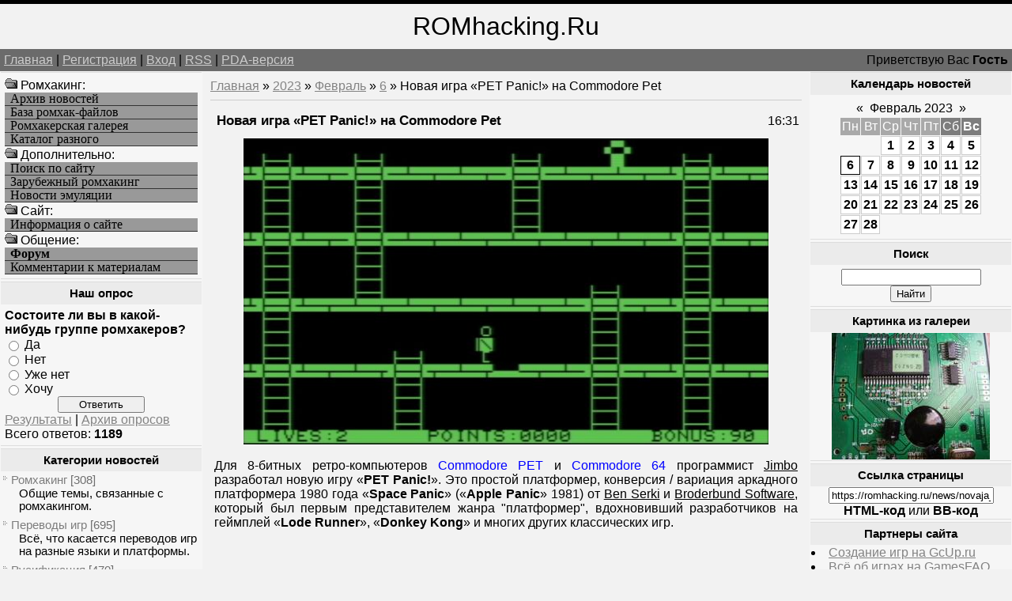

--- FILE ---
content_type: text/html; charset=UTF-8
request_url: https://romhacking.ru/news/novaja_igra_pet_panic_na_commodore_pet/2023-02-06-10347
body_size: 9933
content:
<!--U1AHEADER1Z--><html><head>
<meta name="viewport" content="width=device-width, initial-scale=1.0">
<meta name="viewport" content="width=device-width, initial-scale=1.0">
<meta name="yandex-verification" content="c8e6bcaaa0fa10ca" />
<meta http-equiv="content-type" content="text/html; charset=UTF-8">
<title>Новая игра «PET Panic!» на Commodore Pet - Хоумбрю проекты - Новые игры и хаки - Ромхакинг и Хоумбрю игры - Ретро-игры, Денди / NES, Sega Mega Drive / Genesis</title>
<link type="text/css" rel="StyleSheet" href="/_st/my.css" />
<meta name="description" content="Ромхакинг – перевод игр, русификация, консольные игры, хаки и модификации, эмуляция и ретро-игры, программы для взлома игр. Новая игра «PET Panic!» на Commodore Pet, Новая игра «PET Panic!» на Commodore Pet - 6 Февраля 2023, Хоумбрю проекты, Новые игры и хаки, .">
<meta name="keywords" content="Моддинг игр, Новая игра «PET Panic!» на Commodore Pet, Новая игра «PET Panic!» на Commodore Pet - 6 Февраля 2023, Хоумбрю проекты, Новые игры и хаки, Перевод игр, Хаки, Русификации, Эмуляция, Ромхакинг и Хоумбрю игры">
<meta name="7301c3eedbf7586bf9fe05d859a1355c" content="0e84692b78acff5e54a7462b8f70c47d" />
<!-- Yandex.RTB -->
<script>window.yaContextCb=window.yaContextCb||[]</script>
<script src="https://yandex.ru/ads/system/context.js" async></script>

	<link rel="stylesheet" href="/.s/src/base.min.css" />
	<link rel="stylesheet" href="/.s/src/layer3.min.css" />

	<script src="/.s/src/jquery-3.6.0.min.js"></script>
	
	<script src="/.s/src/uwnd.min.js"></script>
	<script src="//s723.ucoz.net/cgi/uutils.fcg?a=uSD&ca=2&ug=999&isp=1&r=0.568046875913993"></script>
	<link rel="stylesheet" href="/.s/src/ulightbox/ulightbox.min.css" />
	<script src="/.s/src/ulightbox/ulightbox.min.js"></script>
	<script>
/* --- UCOZ-JS-DATA --- */
window.uCoz = {"uLightboxType":1,"layerType":3,"ssid":"706433764373027343161","sign":{"7253":"Начать слайд-шоу","5255":"Помощник","7254":"Изменить размер","7287":"Перейти на страницу с фотографией.","7251":"Запрошенный контент не может быть загружен. Пожалуйста, попробуйте позже.","3125":"Закрыть","5458":"Следующий","7252":"Предыдущий"},"country":"US","language":"ru","module":"news","site":{"domain":"romhacking.ru","id":"6romhacking","host":"romhacking.clan.su"}};
/* --- UCOZ-JS-CODE --- */

		function eRateEntry(select, id, a = 65, mod = 'news', mark = +select.value, path = '', ajax, soc) {
			if (mod == 'shop') { path = `/${ id }/edit`; ajax = 2; }
			( !!select ? confirm(select.selectedOptions[0].textContent.trim() + '?') : true )
			&& _uPostForm('', { type:'POST', url:'/' + mod + path, data:{ a, id, mark, mod, ajax, ...soc } });
		}

		function updateRateControls(id, newRate) {
			let entryItem = self['entryID' + id] || self['comEnt' + id];
			let rateWrapper = entryItem.querySelector('.u-rate-wrapper');
			if (rateWrapper && newRate) rateWrapper.innerHTML = newRate;
			if (entryItem) entryItem.querySelectorAll('.u-rate-btn').forEach(btn => btn.remove())
		}
function loginPopupForm(params = {}) { new _uWnd('LF', ' ', -250, -100, { closeonesc:1, resize:1 }, { url:'/index/40' + (params.urlParams ? '?'+params.urlParams : '') }) }
/* --- UCOZ-JS-END --- */
</script>

	<style>.UhideBlock{display:none; }</style>
	<script type="text/javascript">new Image().src = "//counter.yadro.ru/hit;noadsru?r"+escape(document.referrer)+(screen&&";s"+screen.width+"*"+screen.height+"*"+(screen.colorDepth||screen.pixelDepth))+";u"+escape(document.URL)+";"+Date.now();</script>

	<link rel="stylesheet" href="/.s/src/base.min.css" />
	<link rel="stylesheet" href="/.s/src/layer3.min.css" />

	<script src="/.s/src/jquery-3.6.0.min.js"></script>
	
	<script src="/.s/src/uwnd.min.js"></script>
	<script src="//s723.ucoz.net/cgi/uutils.fcg?a=uSD&ca=2&ug=999&isp=1&r=0.523348028646065"></script>
	<link rel="stylesheet" href="/.s/src/ulightbox/ulightbox.min.css" />
	<script src="/.s/src/ulightbox/ulightbox.min.js"></script>
	<script>
/* --- UCOZ-JS-DATA --- */
window.uCoz = {"site":{"domain":"romhacking.ru","id":"6romhacking","host":"romhacking.clan.su"},"module":"news","language":"ru","country":"US","sign":{"7252":"Предыдущий","3125":"Закрыть","7253":"Начать слайд-шоу","7251":"Запрошенный контент не может быть загружен. Пожалуйста, попробуйте позже.","5458":"Следующий","7254":"Изменить размер","7287":"Перейти на страницу с фотографией.","5255":"Помощник"},"ssid":"706433764373027343161","layerType":3,"uLightboxType":1};
/* --- UCOZ-JS-CODE --- */

		function eRateEntry(select, id, a = 65, mod = 'news', mark = +select.value, path = '', ajax, soc) {
			if (mod == 'shop') { path = `/${ id }/edit`; ajax = 2; }
			( !!select ? confirm(select.selectedOptions[0].textContent.trim() + '?') : true )
			&& _uPostForm('', { type:'POST', url:'/' + mod + path, data:{ a, id, mark, mod, ajax, ...soc } });
		}

		function updateRateControls(id, newRate) {
			let entryItem = self['entryID' + id] || self['comEnt' + id];
			let rateWrapper = entryItem.querySelector('.u-rate-wrapper');
			if (rateWrapper && newRate) rateWrapper.innerHTML = newRate;
			if (entryItem) entryItem.querySelectorAll('.u-rate-btn').forEach(btn => btn.remove())
		}
function loginPopupForm(params = {}) { new _uWnd('LF', ' ', -250, -100, { closeonesc:1, resize:1 }, { url:'/index/40' + (params.urlParams ? '?'+params.urlParams : '') }) }
/* --- UCOZ-JS-END --- */
</script>

	<style>.UhideBlock{display:none; }</style>
	<script type="text/javascript">new Image().src = "//counter.yadro.ru/hit;noadsru?r"+escape(document.referrer)+(screen&&";s"+screen.width+"*"+screen.height+"*"+(screen.colorDepth||screen.pixelDepth))+";u"+escape(document.URL)+";"+Date.now();</script>
</head>

<body>
<div id="logoBlock"><span style="font-size:24pt">ROMhacking.Ru</span></div>
<div id="navBar">
<div id="linkBar"><a href="http://romhacking.ru/">Главная</a> | <a href="/index/3">Регистрация</a>  | <a href="javascript:;" rel="nofollow" onclick="loginPopupForm(); return false;">Вход</a> | <a href="https://romhacking.ru/news/rss/">RSS</a> | <a href="/pda">PDA-версия</a></div>
<div id="loginBar">Приветствую Вас <b>Гость</b></div>
<div style="clear:both;"></div>
</div><!--/U1AHEADER1Z-->
<table class="bigTable">
<tr>
<td class="subColumn">
<table class="boxTable"><tr><td class="boxContent">
<!--U1AAMENU1Z--><img src="/ofo.gif" width="16" height="16"> Ромхакинг:
<A HREF="/news/" class="mainlevel">Архив новостей</A>
<A HREF="/load/" class="mainlevel">База ромхак-файлов</A>
<A HREF="/photo/" class="mainlevel">Ромхакерская галерея</A>
<A HREF="/dir/" class="mainlevel">Каталог разного</A>
<img src="/ofo.gif" width="16" height="16"> Дополнительно:
<A HREF="/search/" class="mainlevel">Поиск по сайту</A>
<A HREF="/index/zarubezhnyj_romkhaking/0-8" class="mainlevel">Зарубежный ромхакинг</A>
<A HREF="/index/emulation_news/0-15" class="mainlevel">Новости эмуляции</A>
<img src="/ofo.gif" width="16" height="16"> Cайт:
<A HREF="/index/russian_romhacking/0-2" class="mainlevel">Информация о сайте</A>
<img src="/ofo.gif" width="16" height="16"> Общение:
<A HREF="/forum/" class="mainlevel"><b>Форум</b></A>
<A HREF="/index/romhackers_comments/0-5" class="mainlevel">Комментарии к материалам</A><!--/U1AAMENU1Z-->
</td></tr></table>
<table class="boxTable"><tr><th><h2>Наш опрос</h2></th></tr><tr><td class="boxContent"><script>function pollnow374(){document.getElementById('PlBtn374').disabled=true;_uPostForm('pollform374',{url:'/poll/',type:'POST'});}function polll374(id,i){_uPostForm('',{url:'/poll/'+id+'-1-'+i+'-374',type:'GET'});}</script><div id="pollBlock374"><form id="pollform374" onsubmit="pollnow374();return false;">
			<div class="pollBlock">
				<div class="pollQue"><b>Состоите ли вы в какой-нибудь группе ромхакеров?</b></div>
				<div class="pollAns"><div class="answer"><input id="a3741" type="radio" name="answer" value="1" style="vertical-align:middle;" /> <label style="vertical-align:middle;display:inline;" for="a3741">Да</label></div>
<div class="answer"><input id="a3742" type="radio" name="answer" value="2" style="vertical-align:middle;" /> <label style="vertical-align:middle;display:inline;" for="a3742">Нет</label></div>
<div class="answer"><input id="a3743" type="radio" name="answer" value="3" style="vertical-align:middle;" /> <label style="vertical-align:middle;display:inline;" for="a3743">Уже нет</label></div>
<div class="answer"><input id="a3744" type="radio" name="answer" value="4" style="vertical-align:middle;" /> <label style="vertical-align:middle;display:inline;" for="a3744">Хочу</label></div>

					<div id="pollSbm374" class="pollButton"><input class="pollBut" id="PlBtn374" type="submit" value="Ответить" /></div>
					<input type="hidden" name="ssid" value="706433764373027343161" />
					<input type="hidden" name="id"   value="11" />
					<input type="hidden" name="a"    value="1" />
					<input type="hidden" name="ajax" value="374" /></div>
				<div class="pollLnk"> <a href="javascript:;" rel="nofollow" onclick="new _uWnd('PollR','Результаты опроса',660,200,{closeonesc:1,maxh:400},{url:'/poll/11'});return false;">Результаты</a> | <a href="javascript:;" rel="nofollow" onclick="new _uWnd('PollA','Архив опросов',660,250,{closeonesc:1,maxh:400,max:1,min:1},{url:'/poll/0-2'});return false;">Архив опросов</a> </div>
				<div class="pollTot">Всего ответов: <b>1189</b></div>
			</div></form></div></td></tr></table>
<table class="boxTable"><tr><th><h2>Категории новостей</h2></th></tr><tr><td><table border="0" cellspacing="1" cellpadding="0" width="100%" class="catsTable"><tr>
					<td style="width:100%" class="catsTd" valign="top" id="cid1">
						<a href="/news/romhacking/1-0-1" class="catName">Ромхакинг</a>  <span class="catNumData" style="unicode-bidi:embed;">[308]</span> 
<div class="catDescr">Общие темы, связанные с ромхакингом.</div>
					</td></tr><tr>
					<td style="width:100%" class="catsTd" valign="top" id="cid6">
						<a href="/news/translation/1-0-6" class="catName">Переводы игр</a>  <span class="catNumData" style="unicode-bidi:embed;">[695]</span> 
<div class="catDescr">Всё, что касается переводов игр на разные языки и платформы.</div>
					</td></tr><tr>
					<td style="width:100%" class="catsTd" valign="top" id="cid7">
						<a href="/news/rus/1-0-7" class="catName">Русификация</a>  <span class="catNumData" style="unicode-bidi:embed;">[470]</span> 
<div class="catDescr">Релизы переводов на русский язык.</div>
					</td></tr><tr>
					<td style="width:100%" class="catsTd" valign="top" id="cid8">
						<a href="/news/hacks/1-0-8" class="catName">Мод-хаки</a>  <span class="catNumData" style="unicode-bidi:embed;">[2180]</span> 
<div class="catDescr">Релизы хаков и модификаций, пакетов для эмуляторов и устройств.</div>
					</td></tr><tr>
					<td style="width:100%" class="catsTd" valign="top" id="cid9">
						<a href="/news/utilities/1-0-9" class="catName">Утилиты</a>  <span class="catNumData" style="unicode-bidi:embed;">[684]</span> 
<div class="catDescr">Различные программы для ромхакинга, инструменты для программирования и пр.</div>
					</td></tr><tr>
					<td style="width:100%" class="catsTd" valign="top" id="cid10">
						<a href="/news/doc/1-0-10" class="catName">Документация</a>  <span class="catNumData" style="unicode-bidi:embed;">[90]</span> 
<div class="catDescr">Статьи и пособия по ромхакингу и переводу игр.</div>
					</td></tr><tr>
					<td style="width:100%" class="catsTd" valign="top" id="cid11">
						<a href="/news/events/1-0-11" class="catName">Мероприятия</a>  <span class="catNumData" style="unicode-bidi:embed;">[146]</span> 
<div class="catDescr">Конкурсы, а также прочие новости о событиях сообщества ромхакеров.</div>
					</td></tr><tr>
					<td style="width:100%" class="catsTd" valign="top" id="cid2">
						<a href="/news/emulation/1-0-2" class="catName">Эмуляция</a>  <span class="catNumData" style="unicode-bidi:embed;">[268]</span> 
<div class="catDescr">Эмуляторы, дампинг и близкие темы. В т.ч. симуляция.</div>
					</td></tr><tr>
					<td style="width:100%" class="catsTd" valign="top" id="cid12">
						<a href="/news/homebrew/1-0-12" class="catNameActive">Хоумбрю проекты</a>  <span class="catNumData" style="unicode-bidi:embed;">[7263]</span> 
<div class="catDescr">Homebrew и Indie-игры, программы и демонстрации.</div>
					</td></tr><tr>
					<td style="width:100%" class="catsTd" valign="top" id="cid13">
						<a href="/news/games/1-0-13" class="catName">Про игры</a>  <span class="catNumData" style="unicode-bidi:embed;">[819]</span> 
<div class="catDescr">Про игры, их историю, разработку, издания и переиздания оных.</div>
					</td></tr><tr>
					<td style="width:100%" class="catsTd" valign="top" id="cid5">
						<a href="/news/other/1-0-5" class="catName">Прочее</a>  <span class="catNumData" style="unicode-bidi:embed;">[668]</span> 
<div class="catDescr">Новости сайта и разное другое.</div>
					</td></tr></table></td></tr></table>
</td>
<td class="centerColumn">
<a href="http://romhacking.ru/">Главная</a> &raquo; <a class="dateBar breadcrumb-item" href="/news/2023-00">2023</a> <span class="breadcrumb-sep">&raquo;</span> <a class="dateBar breadcrumb-item" href="/news/2023-02">Февраль</a> <span class="breadcrumb-sep">&raquo;</span> <a class="dateBar breadcrumb-item" href="/news/2023-02-06">6</a> &raquo; Новая игра «PET Panic!» на Commodore Pet
<hr />
<table border="0" width="100%" cellspacing="1" cellpadding="2" class="eBlock">
<tr><td width="90%"><div class="eTitle">Новая игра «PET Panic!» на Commodore Pet</div></td><td align="right" style="white-space: nowrap;font:9px;">16:31 </td></tr>
<tr><td colspan="2" class="eMessage"><div align="center"><!--IMG1--><a href="/_nw/103/77734798.jpg" class="ulightbox" target="_blank" title="Нажмите для просмотра в полном размере..."><img style="margin:0;padding:0;border:0;" src="/_nw/103/s77734798.jpg" align="" /></a><!--IMG1--></div> <br /> Для 8-битных ретро-компьютеров <span style="color:blue">Commodore PET</span> и <span style="color:blue">Commodore 64</span> программист <u>Jimbo</u> разработал новую игру «<b>PET Panic!</b>». Это простой платформер, конверсия / вариация аркадного платформера 1980 года «<b>Space Panic</b>» («<b>Apple Panic</b>» 1981) от <u>Ben Serki</u> и <u>Broderbund Software</u>, который был первым представителем жанра "платформер", вдохновивший разработчиков на геймплей «<b>Lode Runner</b>», «<b>Donkey Kong</b>» и многих других классических игр. <br /><br /> <div align="center"><iframe width=100% height=360 src="https://www.youtube.com/embed/GCvbKbaR5fI" frameborder="0" allowfullscreen></iframe></div> <br /> Все подробности и prg-файл доступны <a href="/go?https://jimbo.itch.io/pet-panic" title="https://jimbo.itch.io/pet-panic" target="_blank">здесь</a>. </td></tr>
<tr><td colspan="2" class="eDetails">
Категория: <a href="/news/homebrew/1-0-12">Хоумбрю проекты</a> |
Просмотров: 455 |
Добавил: <a href="javascript:;" rel="nofollow" onclick="window.open('/index/8-1', 'up1', 'scrollbars=1,top=0,left=0,resizable=1,width=700,height=375'); return false;">TLT</a>
 | 
	<select id="rt10347" name="rating" class="eRating" onchange="eRateEntry(this, 10347)" autocomplete=off >
		<option value="0" selected>- Оценить -</option>
		<option value="5">Отлично</option>
		<option value="4">Хорошо</option>
		<option value="3">Неплохо</option>
		<option value="2">Плохо</option>
		<option value="1">Ужасно</option>
	</select>
</td></tr>
<td colspan="2" class="eDetails">

<table border=0 cellpadding=0 cellspacing=0 width=200 align=right><tr><td>
<!-- Yandex.RTB R-A-261102-8 -->
<div id="yandex_rtb_R-A-261102-8"></div>
<script>
window.yaContextCb.push(() => {
 Ya.Context.AdvManager.render({
 "blockId": "R-A-261102-8",
 "renderTo": "yandex_rtb_R-A-261102-8"
 })
})
</script>
</td></tr></table>
Мы для вас уже отобрали похожие новости, ранее добавленные на сайт. Возможно, что вас заинтересует и какая-то из них, посмотрите:<ul class="uRelatedEntries"><li class="uRelatedEntry"><a href="/news/kommercheskij_reliz_knights_and_slimes_v1_0_dlja_commodore_64/2022-08-20-9372">Коммерческий релиз «Knights and Slimes!» v1.0 для Commodore 64</a></li><li class="uRelatedEntry"><a href="/news/igra_invasion_of_the_zombie_monsters_na_amstrad_cpc_msx_i_zx_spectrum/2022-03-09-8495">Игра «Invasion of the Zombie Monsters» на Amstrad CPC, MSX и ZX Spectrum</a></li><li class="uRelatedEntry"><a href="/news/v_razrabotke_knights_slimes_c64/2022-03-07-8483">В разработке «Knights & Slimes» [C64]</a></li><li class="uRelatedEntry"><a href="/news/novaja_igra_road_trippin_2022_coast_2_coast_na_zx_spectrum/2022-03-06-8479">Новая игра «Road Trippin' 2022 - Coast 2 Coast» на ZX Spectrum</a></li><li class="uRelatedEntry"><a href="/news/reliz_novoj_igry_polar_bear_in_space_c64/2021-12-21-8177">Релиз новой игры «Polar Bear in Space!» [C64]</a></li><li class="uRelatedEntry"><a href="/news/novaja_preview_sborka_v3_witch_rescue_service_c64/2021-11-11-8017">Новая preview-сборка v3 «Witch Rescue Service»[C64]</a></li><li class="uRelatedEntry"><a href="/news/novaja_preview_sborka_witch_rescue_service_c64/2021-06-04-7564">Новая preview-сборка «Witch Rescue Service» [C64]</a></li><li class="uRelatedEntry"><a href="/news/vsjo_eshhjo_v_razrabotke_runn_n_gunn_c64/2021-01-21-7160">Всё ещё в разработке «Runn 'N Gunn» [C64]</a></li><li class="uRelatedEntry"><a href="/news/novaja_igra_castle_petscii_stein_3d_v0_3_na_commodore_pet/2024-08-13-12526">Новая игра «Castle PETSCII-Stein 3D» v0.3 на Commodore Pet</a></li><li class="uRelatedEntry"><a href="/news/novaja_igra_santas_troubles_c64/2023-12-30-11673">Новая игра «Santa's Troubles» [C64]</a></li><li class="uRelatedEntry"><a href="/news/igra_cheese_chive_pet/2023-10-11-11325">Игра «Cheese & Chive» [PET]</a></li><li class="uRelatedEntry"><a href="/news/novaja_igra_stick_man_na_plus_4/2023-01-05-10169">Новая игра «Stick Man» на Plus/4</a></li><li class="uRelatedEntry"><a href="/news/novaja_igra_ghostly_manor_dlja_msx2/2022-11-18-9908">Новая игра «Ghostly Manor» для MSX2+</a></li><li class="uRelatedEntry"><a href="/news/novaja_igra_sacred_valley_v1_0_msx/2022-10-04-9641">Новая игра «Sacred Valley» v1.0 [MSX]</a></li><li class="uRelatedEntry"><a href="/news/pochti_gotova_igra_quasimodos_christmas_caper_c64/2022-07-08-9110">Почти готова игра «Quasimodo's Christmas Caper» [C64]</a></li></ul>
Если ищите другие подобные этому материалы, то воспользуйтесь поиском по тегам:<br><noindex><a href="/search/Internet-%D1%82%D1%80%D0%B5%D0%B9%D0%B4%D0%B8%D0%BD%D0%B3/" rel="nofollow" class="eTag">Internet-трейдинг</a>, <a href="/search/47959184/" rel="nofollow" class="eTag">47959184</a>, <a href="/search/%D0%9D%D0%B0%D1%87%D0%B0%D0%BB%D0%BE%D0%B2%D0%BE%D0%B9/" rel="nofollow" class="eTag">Началовой</a>, <a href="/search/Apple%202.0/" rel="nofollow" class="eTag">Apple 2.0</a>, <a href="/search/come%20una%20matta/" rel="nofollow" class="eTag">come una matta</a>, <a href="/search/%D0%BA%D0%BE%D0%BD%D1%82%D1%80%D1%83%20%D1%81%D0%BA%D0%B0%D1%87%D0%B0%D1%82%D1%8C/" rel="nofollow" class="eTag">контру скачать</a>, <a href="/search/17648746/" rel="nofollow" class="eTag">17648746</a>, <a href="/search/Balaba%29%29/" rel="nofollow" class="eTag">Balaba))</a>, <a href="/search/%26%2339%252F.s%252Fflash%252Faskins%252Fgray./" rel="nofollow" class="eTag">&#39%2F.s%2Fflash%2Faskins%2Fgray.</a>, <a href="/search/%D1%8D%D0%BA%D1%80%D0%B0%D0%BD%D0%BD%D1%8B%D0%B9/" rel="nofollow" class="eTag">экранный</a>, <a href="/search/wow%20%D0%B8%D0%BD%D1%81%D1%82%D1%8B/" rel="nofollow" class="eTag">wow инсты</a>, <a href="/search/Ekat/" rel="nofollow" class="eTag">Ekat</a>, <a href="/search/44857088/" rel="nofollow" class="eTag">44857088</a>, <a href="/search/Rip%20uzumaki-clan/" rel="nofollow" class="eTag">Rip uzumaki-clan</a>, <a href="/search/BRAW/" rel="nofollow" class="eTag">BRAW</a>, <a href="/search/%D0%BF%D0%BE%D1%81%D1%82%D0%B0%D0%BD%D0%BE%D0%B2%D0%BE%D1%87%D0%BD%D0%B0%D1%8F/" rel="nofollow" class="eTag">постановочная</a>, <a href="/search/%D0%B0%D1%84%D0%B8%D0%B3%D0%B5%D0%BD%D0%BD%D0%BE%21/" rel="nofollow" class="eTag">афигенно!</a>, <a href="/search/110/" rel="nofollow" class="eTag">110</a></noindex>
</td></tr>
<td colspan="2" class="eDetails">
<table align=right><tr><td valign=top style='style=width:1;border:solid windowtext 0'>
		<form id="advFrm301" method="get">
			<input type="button" class="adviceButton" value="Посоветовать другу"
				onclick="new _uWnd( 'AdvPg01', 'Посоветовать другу', 500, 300, { closeonesc:1 }, { url:'/index/', form:'advFrm301' } )" >

			<input type="hidden" name="id"   value="1" />
			<input type="hidden" name="a"    value="32" />
			<input type="hidden" name="page" value="https://romhacking.ru/news/novaja_igra_pet_panic_na_commodore_pet/2023-02-06-10347" />
		</form></td></tr></table>Вы можете посоветовать новость "<b>Новая игра «PET Panic!» на Commodore Pet</b>" из рубрики "<i>Хоумбрю проекты</i>" своим знакомым, либо обсудить её с остальными пользователями, которые также как и вы интересуются данной темой, оставив своё мнение в комментариях ниже, либо в различных социальных сервисах.
</td></tr>
</table>


<table border="0" cellpadding="0" cellspacing="0" width="100%">
<tr><td width="60%" height="25">Всего комментариев: <b>0</b></td><td align="right" height="25"></td></tr>
<tr><td colspan="2"><script>
				function spages(p, link) {
					!!link && location.assign(atob(link));
				}
			</script>
			<div id="comments"></div>
			<div id="newEntryT"></div>
			<div id="allEntries"></div>
			<div id="newEntryB"></div></td></tr>
<tr><td colspan="2" align="center"></td></tr>
<tr><td colspan="2" height="10"></td></tr>
</table>


<div align="center" class="commReg">Добавлять комментарии могут только зарегистрированные пользователи.<br />[ <a href="/index/3">Регистрация</a> | <a href="javascript:;" rel="nofollow" onclick="loginPopupForm(); return false;">Вход</a> ]</div>


</div>
</td>
<td class="subColumn">
<table class="boxTable"><tr><th><h2>Календарь новостей</h2></th></tr><tr><td class="boxContent" align="center">
		<table border="0" cellspacing="1" cellpadding="2" class="calTable">
			<tr><td align="center" class="calMonth" colspan="7"><a title="Январь 2023" class="calMonthLink cal-month-link-prev" rel="nofollow" href="/news/2023-01">&laquo;</a>&nbsp; <a class="calMonthLink cal-month-current" rel="nofollow" href="/news/2023-02">Февраль 2023</a> &nbsp;<a title="Март 2023" class="calMonthLink cal-month-link-next" rel="nofollow" href="/news/2023-03">&raquo;</a></td></tr>
		<tr>
			<td align="center" class="calWday">Пн</td>
			<td align="center" class="calWday">Вт</td>
			<td align="center" class="calWday">Ср</td>
			<td align="center" class="calWday">Чт</td>
			<td align="center" class="calWday">Пт</td>
			<td align="center" class="calWdaySe">Сб</td>
			<td align="center" class="calWdaySu">Вс</td>
		</tr><tr><td>&nbsp;</td><td>&nbsp;</td><td align="center" class="calMdayIs"><a class="calMdayLink" href="/news/2023-02-01" title="4 Сообщений">1</a></td><td align="center" class="calMdayIs"><a class="calMdayLink" href="/news/2023-02-02" title="4 Сообщений">2</a></td><td align="center" class="calMdayIs"><a class="calMdayLink" href="/news/2023-02-03" title="4 Сообщений">3</a></td><td align="center" class="calMdayIs"><a class="calMdayLink" href="/news/2023-02-04" title="5 Сообщений">4</a></td><td align="center" class="calMdayIs"><a class="calMdayLink" href="/news/2023-02-05" title="5 Сообщений">5</a></td></tr><tr><td align="center" class="calMdayIsA"><a class="calMdayLink" href="/news/2023-02-06" title="6 Сообщений">6</a></td><td align="center" class="calMdayIs"><a class="calMdayLink" href="/news/2023-02-07" title="7 Сообщений">7</a></td><td align="center" class="calMdayIs"><a class="calMdayLink" href="/news/2023-02-08" title="4 Сообщений">8</a></td><td align="center" class="calMdayIs"><a class="calMdayLink" href="/news/2023-02-09" title="4 Сообщений">9</a></td><td align="center" class="calMdayIs"><a class="calMdayLink" href="/news/2023-02-10" title="6 Сообщений">10</a></td><td align="center" class="calMdayIs"><a class="calMdayLink" href="/news/2023-02-11" title="9 Сообщений">11</a></td><td align="center" class="calMdayIs"><a class="calMdayLink" href="/news/2023-02-12" title="4 Сообщений">12</a></td></tr><tr><td align="center" class="calMdayIs"><a class="calMdayLink" href="/news/2023-02-13" title="5 Сообщений">13</a></td><td align="center" class="calMdayIs"><a class="calMdayLink" href="/news/2023-02-14" title="4 Сообщений">14</a></td><td align="center" class="calMdayIs"><a class="calMdayLink" href="/news/2023-02-15" title="6 Сообщений">15</a></td><td align="center" class="calMdayIs"><a class="calMdayLink" href="/news/2023-02-16" title="4 Сообщений">16</a></td><td align="center" class="calMdayIs"><a class="calMdayLink" href="/news/2023-02-17" title="4 Сообщений">17</a></td><td align="center" class="calMdayIs"><a class="calMdayLink" href="/news/2023-02-18" title="6 Сообщений">18</a></td><td align="center" class="calMdayIs"><a class="calMdayLink" href="/news/2023-02-19" title="4 Сообщений">19</a></td></tr><tr><td align="center" class="calMdayIs"><a class="calMdayLink" href="/news/2023-02-20" title="4 Сообщений">20</a></td><td align="center" class="calMdayIs"><a class="calMdayLink" href="/news/2023-02-21" title="5 Сообщений">21</a></td><td align="center" class="calMdayIs"><a class="calMdayLink" href="/news/2023-02-22" title="5 Сообщений">22</a></td><td align="center" class="calMdayIs"><a class="calMdayLink" href="/news/2023-02-23" title="5 Сообщений">23</a></td><td align="center" class="calMdayIs"><a class="calMdayLink" href="/news/2023-02-24" title="4 Сообщений">24</a></td><td align="center" class="calMdayIs"><a class="calMdayLink" href="/news/2023-02-25" title="4 Сообщений">25</a></td><td align="center" class="calMdayIs"><a class="calMdayLink" href="/news/2023-02-26" title="4 Сообщений">26</a></td></tr><tr><td align="center" class="calMdayIs"><a class="calMdayLink" href="/news/2023-02-27" title="4 Сообщений">27</a></td><td align="center" class="calMdayIs"><a class="calMdayLink" href="/news/2023-02-28" title="5 Сообщений">28</a></td></tr></table></td></tr></table>
<table class="boxTable"><tr><th><h2>Поиск</h2></th></tr><tr><td class="boxContent" align="center">
		<div class="searchForm">
			<form onsubmit="this.sfSbm.disabled=true" method="get" style="margin:0" action="/search/">
				<div align="center" class="schQuery">
					<input type="text" name="q" maxlength="30" size="20" class="queryField" />
				</div>
				<div align="center" class="schBtn">
					<input type="submit" class="searchSbmFl" name="sfSbm" value="Найти" />
				</div>
				<input type="hidden" name="t" value="0">
			</form>
		</div></td></tr></table>
<table class="boxTable"><tr><th><h2>Картинка из галереи</h2></th></tr><tr><td><div align="center"><a href="https://romhacking.ru/photo/skhemy_i_tablicy/mikroskhema_emote/10-0-52" title="Схемы и таблицы - Микросхема Emote"><img style="margin:0;padding:0;border:0;" src="//romhacking.ru/_ph/10/1/33290633.jpg" /></a></td></tr></table>

<table class="boxTable"><tr><th><h2>Ссылка страницы</h2></th></tr><tr><td>
<div align="center">
<input type="text" size="24" value="https://romhacking.ru/news/novaja_igra_pet_panic_na_commodore_pet/2023-02-06-10347" onclick="select(this);"><br><span style='cursor: pointer' onclick='showhtml("https://romhacking.ru/news/novaja_igra_pet_panic_na_commodore_pet/2023-02-06-10347", "Новая игра «PET Panic!» на Commodore Pet")'><b>HTML-код</b></span> или <span style='cursor: pointer' onclick='showbb("https://romhacking.ru/news/novaja_igra_pet_panic_na_commodore_pet/2023-02-06-10347", "Новая игра «PET Panic!» на Commodore Pet")'><b>BB-код</b></span>
<script type='text/javascript'>
function showhtml(url, title)
{prompt ('', '<a href='+url+'>'+title+'</a>');};
function showurl(url)
{prompt ('URL', url);};
function showbb(url, title)
{prompt ('', '[url='+url+']'+title+'[/url]');};
</script>
</div>
</td></tr></table>

<table class="boxTable"><tr><th><h2>Партнеры сайта</h2></th></tr><tr><td><!--U1FRIENDS1Z--><li><a href=/dir/0-0-1-10-20 target=_blank rel=nofollow>Создание игр на GcUp.ru</a>
<li><a href=/dir/0-0-1-238-20 target=_blank rel=nofollow>Всё об играх на GamesFAQ</a>
<div id="Games"style="display: none;">
<H3>Translation, Romhacking, ROM hacking utilities, Hacks</H3>
эмуляция, скачать ромы, старые игры, ретро-игры, эмуляторные новости
</div><!--/U1FRIENDS1Z--></td></tr></table>
</td>
</tr>
</table>
<!--U1BFOOTER1Z--><div id="footer">
Все права сохранены за авторами материалов. RomHacking.Ru © 2008-2026

<!-- uSocial -->
<script async src="https://usocial.pro/usocial/usocial.js?v=3.0.0" data-script="usocial" charset="utf-8"></script>
<div class="uSocial-Share" data-pid="9973fff81e52d796a76e642b9319fdc9" data-type="share" data-options="round,style2,absolute,horizontal,size24,eachCounter0,counter1,counter-after" data-social="twi,fb,vk,ok,mail,lj,gPlus"></div>
<!-- /uSocial -->

<div style="position:fixed;bottom:130;left:1;z-index:99" id="back-top"><a href title="Вверх" rel="nofollow"><img width=109 height=117 border=0 hspace=0 src="/IMAGE/UpRh.png" onMouseOut=this.src="/IMAGE/UpRh.png" onMouseOver=this.src="/IMAGE/UpRh2.png"></a></div>
<script>$(document).ready(function(){$('#back-top').hide();$(window).scroll(function () {if ($(this).scrollTop() > 400) {$('#back-top').fadeIn();} else {$('#back-top').slideUp();}});$('#back-top a').click(function () {$('body,html').animate({ scrollTop: 0 }, 500);return false;});});</script>
<br>

<script type="text/javascript">
 (function (d, w, c) {
 (w[c] = w[c] || []).push(function() {
 try {
 w.yaCounter39809035 = new Ya.Metrika({
 id:39809035,
 clickmap:true,
 trackLinks:true,
 accurateTrackBounce:true
 });
 } catch(e) { }
 });
 var n = d.getElementsByTagName("script")[0],
 s = d.createElement("script"),
 f = function () { n.parentNode.insertBefore(s, n); };
 s.type = "text/javascript";
 s.async = true;
 s.src = "https://mc.yandex.ru/metrika/watch.js";
 if (w.opera == "[object Opera]") {
 d.addEventListener("DOMContentLoaded", f, false);
 } else { f(); }
 })(document, window, "yandex_metrika_callbacks");
</script>
<noscript><div><img src="https://mc.yandex.ru/watch/39809035" style="position:absolute; left:-9999px;" alt="" /></div></noscript>

<!-- "' --><span class="pb6V08jJ"><a href="https://www.ucoz.ru/"><img style="width:80px; height:15px;" src="/.s/img/cp/svg/16.svg" alt="" /></a></span>
</div><div class="m" id="d24" style="display: none">
Всё о хакинге игр, всё о модификации игр, всё о мапинге игр
translation, translations, romhacking, ROM, hacking, ROM hacking utilities, documents, hacks, requests
<H2>эмуляция, качать ROM-файлы, старые игры, ретро игры, эмуляция</H2>

</div>
</div></div>
<script type="text/javascript">
<!--
var _acic={dataProvider:140};(function(){var e=document.createElement("script");e.type="text/javascript";e.async=true;e.src="https://www.acint.net/aci.js";var t=document.getElementsByTagName("script")[0];t.parentNode.insertBefore(e,t)})()
//-->
</script><!--753741547425-->


</body></html><!--/U1BFOOTER1Z-->
<!-- 0.44820 (s723) -->